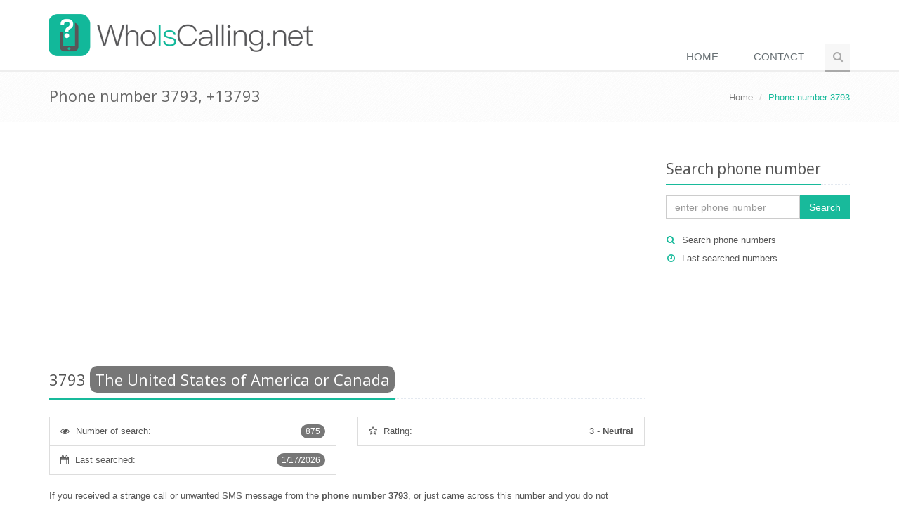

--- FILE ---
content_type: text/html; charset=utf-8
request_url: https://www.whoiscalling.net/3793
body_size: 20312
content:
<!DOCTYPE html>
<!--[if IE 8]> <html lang="en-US" class="ie8"> <![endif]-->
<!--[if IE 9]> <html lang="en-US" class="ie9"> <![endif]-->
<!--[if !IE]><!-->
<html lang="en-US">
<!--<![endif]-->
<head>
    <title>3793 - who is calling +13793 - WhoIsCalling.net</title>
    <!-- Meta -->
    <meta charset="utf-8">
    <meta name="viewport" content="width=device-width, initial-scale=1.0">
        <meta name="robots" content="FOLLOW,INDEX">
    <meta name="author" content="WhoIsCalling.net">

    <meta name="description" content="WhoIsCalling.net shows on this page user comments of the phone number 3793. If you do not know whose is the phone number 3793, so the information can be found on this page." />
    <meta name="keywords" content="3793, phone number, who is number" />
    <link rel="canonical" href="https://www.whoiscalling.net/3793" />

    <script async src="https://pagead2.googlesyndication.com/pagead/js/adsbygoogle.js?client=ca-pub-5802845218410383"
        crossorigin="anonymous"></script>
    
    <!-- Google tag (gtag.js) -->
    <script async src="https://www.googletagmanager.com/gtag/js?id=G-BFWKSTE5EQ"></script>
    <script>
        window.dataLayer = window.dataLayer || [];
        function gtag(){dataLayer.push(arguments);}
        gtag('js', new Date());

        gtag('config', 'G-BFWKSTE5EQ');
    </script>

    <!-- Favicon -->
    <link rel="shortcut icon" href="/favicon.ico">
    <!-- Web Fonts -->
    <link rel="stylesheet" href="//fonts.googleapis.com/css?family=Open+Sans:400,300,600&subset=cyrillic,latin,latin-ext&display=swap">
    <!-- CSS Global Compulsory -->
    <link rel="stylesheet" href="https://cdnjs.cloudflare.com/ajax/libs/twitter-bootstrap/3.3.6/css/bootstrap.min.css">
    <link rel="stylesheet" href="/css/unify.min.css">
    <!-- CSS Header and Footer -->
    <link rel="stylesheet" href="/css/header-footer.min.css">
    <!-- CSS Implementing Plugins -->
    <link rel="stylesheet" href="https://cdnjs.cloudflare.com/ajax/libs/animate.css/3.5.1/animate.min.css">
    <link rel="stylesheet" href="https://cdnjs.cloudflare.com/ajax/libs/simple-line-icons/1.0.0/css/simple-line-icons.min.css">
    <link rel="stylesheet" href="https://cdnjs.cloudflare.com/ajax/libs/font-awesome/4.5.0/css/font-awesome.min.css">
    <!-- CSS Page Style -->
    
    <!-- CSS Theme -->
    <link rel="stylesheet" href="/css/theme-teal.min.css" id="style_color">
    <link rel="stylesheet" href="/css/theme-skins-dark.min.css">
    <!-- CSS Customization -->
    <link rel="stylesheet" href="/css/custom.min.css?v=oVpo5iMSqgRQ6xRS1q7LFu9kCMaUAplc5aCdIOCympU">

    <link rel="alternate" type="application/rss+xml" title="WhoIsCalling.net - Free reverse phone numbers lookup - Who is calling, who called me" href="https://www.whoiscalling.net/rss" />
</head>
<body class="header-fixed header-fixed-space-default">
    <div class="wrapper">
        <!--=== Header ===-->
        <div class="header header-sticky no-topbar">
            <div class="container">
                <!-- Logo -->
                <a class="logo" href="/">
                    <img src="/Content/Images/logo-whoiscalling.net-light.png" alt="Logo">
                </a>
                <!-- End Logo -->
                <!-- Toggle get grouped for better mobile display -->
                <button type="button" class="navbar-toggle" data-toggle="collapse" data-target=".navbar-responsive-collapse">
                    <span class="sr-only">Switch navigation</span>
                    <span class="fa fa-bars"></span>
                </button>
                <!-- End Toggle -->
            </div><!--/end container-->

            <!-- Collect the nav links, forms, and other content for toggling -->
            <div class="collapse navbar-collapse mega-menu navbar-responsive-collapse">
                <div class="container">
                    <ul class="nav navbar-nav">
                        <!-- Home -->
                        <li class="">
                            <a href="/">
                                Home
                            </a>
                        </li>
                        <!-- End Home -->
                        <!-- Contact -->
                        <li class="">
                            <a href="/contact">
                                Contact
                            </a>
                        </li>
                        <!-- End Contact -->
                        <!-- Search Block -->
                        <li>
                            <i class="search fa fa-search search-btn"></i>
                            <div class="search-open">
<form action="/PhoneNumber/Search" method="post">                                    <div class="input-group animated fadeInDown">
                                        <input name="s" type="text" class="form-control" placeholder="enter phone number">
                                        <span class="input-group-btn">
                                            <input class="btn-u" type="submit" value="Search">Search
                                        </span>
                                    </div>
<input name="__RequestVerificationToken" type="hidden" value="CfDJ8MaNNHcrZWxCvXEo-meBU8CjqulQ0iH1Ot4b1DGYCQCo9iwoyYWDKtbXYfJW1QCvN2iMFPJ9dECW_7Qx6GclMQvgylqCRBJzarV_mVTa-pG2nzIxdnbNyDJxQuFKQJdGFpcG-XVNXF7KFNh-1Bz2Vqc" /></form>                            </div>
                        </li>
                        <!-- End Search Block -->
                    </ul>
                </div><!--/end container-->
            </div><!--/navbar-collapse-->
        </div>
        <!--=== End Header ===-->

        
    <!--=== Breadcrumbs ===-->
    <div class="breadcrumbs">
        <div class="container">
            <h1 class="pull-left">Phone number 3793, +13793</h1>
            <ul class="pull-right breadcrumb">
                <li><a href="/">Home</a></li>
                <li class="active">Phone number 3793</li>
            </ul>
        </div>
    </div><!--/breadcrumbs-->
    <!--=== End Breadcrumbs ===-->


        

        <!--=== Content ===-->
    <div class="container content">
        <div class="row">
            <div class="col-md-9">
                    <div class="row margin-bottom-20">
                        <div class="col-md-12 text-center">
                            
<script async src="//pagead2.googlesyndication.com/pagead/js/adsbygoogle.js"></script>
<!-- WhoIsCalling - responsive (top) -->
<ins class="adsbygoogle"
     style="display:block"
     data-ad-client="ca-pub-5802845218410383"
     data-ad-slot="2514167101"
     data-ad-format="auto"></ins>
<script>
(adsbygoogle = window.adsbygoogle || []).push({});
</script>
                        </div>
                    </div>

                


<div>
    <partial />

    
<div class="row">
    <div class="col-md-12">
        <div class="headline">
            <h2 class="padding-bottom-10">
                <span itemprop="itemreviewed">3793</span>
                    <span class="label rounded-2x label-default">The United States of America or Canada</span>
            </h2>
        </div>
    </div>
</div>


    <div class="row">
        
<div class="col-md-6">
    <ul class="list-group">
        <li class="list-group-item">
            <i class="fa fa-eye"></i>
            <span class="badge badge-default rounded-2x">
                875
            </span>
            <span class="margin-left-5">Number of search:</span>
        </li>
        <li class="list-group-item">
            <i class="fa fa-calendar"></i>
            <span class="badge badge-default rounded-2x">
                1/17/2026
            </span>
            <span class="margin-left-5">Last searched:</span>
        </li>
    </ul>
</div>


            <div class="col-md-6">
                <ul class="list-group">
                        <li class="list-group-item ">
                            <div class="row">
                                <div class="col-md-6 col-xs-6">
                                    <i class="fa fa-star-o"></i>
                                    <span class="margin-left-5">Rating:</span>
                                </div>
                                <div class="col-md-6 col-xs-6 text-right">
                                    <span>3</span>
                                    -
                                    <strong>Neutral</strong>
                                </div>
                            </div>
                        </li>
                </ul>
            </div>
        <div class="clearfix"></div>
    </div>

    <div class="row">
        <div class="col-md-12">
            <p>If you received a strange call or unwanted SMS message from the <strong>phone number 3793</strong>, or just came across this number and you do not recognize it and want know who called you, you are not probably the only one. On this page, you can see the comments of the phone number <span itemprop="itemreviewed">3793</span> from other people. If the phone number is often searched, so you can possibly find out who owns the number 3793 and other information about phone numbers.</p>
            
<div style="text-align: center; margin-bottom: 20px"><script async src="//pagead2.googlesyndication.com/pagead/js/adsbygoogle.js"></script>
<!-- WhoIsCalling - responsive (middle) -->
<ins class="adsbygoogle"
     style="display:block"
     data-ad-client="ca-pub-5802845218410383"
     data-ad-slot="7083967508"
     data-ad-format="auto"></ins>
<script>
(adsbygoogle = window.adsbygoogle || []).push({});
</script></div>
            <p>If the phone number 3793 has no comments yet, be the first, and please <strong>leave a comment to help others</strong>.</p>
                <div style="margin-bottom: 20px">
                    <a class="btn-u btn-u-lg" role="button" href="/phonenumber/insertcomment/72681" rel="nofollow">Insert comment</a>
                </div>
        </div>
    </div>

        <div class="row">
            <div class="col-md-12">
                <div class="headline">
                    <h2>User comments of the number 3793</h2>
                </div>
            </div>
        </div>
            <p class="text-center">The phone number 3793 <strong>has no comments</strong> yet.<br />Be the first, and please leave a comment to help others.</p>
</div>

<div class="row">
    <div class="col-md-12">
        <div class="headline">
            <h2>Other similar phone numbers</h2>
        </div>
        
        
<div class="row">
    <div class="col-md-4">
        <div class="list-group">
                <a href="/379400400" class="list-group-item">
                    <span class="badge badge-light rounded-2x"><i class="fa fa-eye"></i> The number of search 683x</span>
                    379400400
                </a>
        </div>
    </div>
    <div class="col-md-4">
        <div class="list-group">
        </div>
    </div>
    <div class="col-md-4">
        <div class="list-group">
        </div>
    </div>
</div>
    </div>
</div>

<div class="modal fade" id="confirm-delete" tabindex="-1" role="dialog" aria-labelledby="myModalLabel" aria-hidden="true">
    <div class="modal-dialog">
        <div class="modal-content">
            <div class="modal-header">
                <h4>Remove comment?</h4>
            </div>
            <div class="modal-body">
                Can you really remove the comment?
            </div>
            <div class="modal-footer">
                <a class="btn btn-primary btn-ok">Ano</a>
                <button type="button" class="btn btn-default" data-dismiss="modal">Ne</button>
            </div>
        </div>
    </div>
</div>



            </div>
            <div class="col-md-3 sidebar">
                <!-- Search Bar -->
                <div class="headline headline-md">
                    <h2>Search phone number</h2>
                </div>
<form action="/PhoneNumber/Search" method="post">                    <div class="input-group">
                        <input class="form-control" placeholder="enter phone number" type="text" id="s" name="s">
                        <span class="input-group-btn">
							    <button class="btn-u" type="submit">Search</button>
						    </span>
                    </div>
<input name="__RequestVerificationToken" type="hidden" value="CfDJ8MaNNHcrZWxCvXEo-meBU8CjqulQ0iH1Ot4b1DGYCQCo9iwoyYWDKtbXYfJW1QCvN2iMFPJ9dECW_7Qx6GclMQvgylqCRBJzarV_mVTa-pG2nzIxdnbNyDJxQuFKQJdGFpcG-XVNXF7KFNh-1Bz2Vqc" /></form>                <div class="who margin-top-20 margin-bottom-30">
                    <ul class="list-unstyled sidebar-links">
                        <li><i class="fa fa-search"></i><a href="/search-phone-numbers">Search phone numbers</a></li>
                        <li><i class="fa fa-clock-o"></i><a href="/home/lastsearched">Last searched numbers</a></li>
                    </ul>
                </div>
                <!-- End Search Bar -->

                    <div class="margin-bottom-30 text-center">
                        
<script async src="//pagead2.googlesyndication.com/pagead/js/adsbygoogle.js"></script>
<!-- WhoIsCalling - responsive (sidebar) -->
<ins class="adsbygoogle"
     style="display:block"
     data-ad-client="ca-pub-5802845218410383"
     data-ad-slot="8560700701"
     data-ad-format="auto"></ins>
<script>
(adsbygoogle = window.adsbygoogle || []).push({});
</script>
                    </div>



            </div>
        </div>
    </div>
        <!--=== End Content ===-->

        

        <!--=== Footer Version 1 ===-->
        <div class="footer-v1">
            <div class="footer">
                <div class="container">
                    <div class="row">
                        <!-- About -->
                        <div class="col-md-3 md-margin-bottom-40">
                            <a href="/"><img id="logo-footer" class="footer-logo" src="/Content/Images/logo-whoiscalling.net-dark.png" alt=""></a>
                            <p>WhoIsCalling.net is a user database and search engine for unknown or unsolicited phone numbers. If you need to remove comment, you can use the form on this page.</p>
                        </div><!--/col-md-3-->
                        <!-- End About -->
                        <!-- Link List -->
                        <div class="col-md-3 md-margin-bottom-40">
                            <div class="posts">
                                <div class="headline"><h2>Calling <strong>phone codes</strong></h2></div>
                                
<ul class="list-unstyled latest-list">
        <li><a href="/phone-area-codes">US area codes, US phone codes</a></li>
        <li><a href="/international-country-codes">International country phone codes</a></li>
</ul>
                            </div>
                        </div><!--/col-md-3-->
                        <!-- End Link List -->
                        <!-- Address -->
                        <div class="col-md-3 map-img md-margin-bottom-40">
                            <div class="headline"><h2>Contact</h2></div>
                            <address class="md-margin-bottom-40">
                                Contact us at email <script language="javascript" type="text/javascript">
<!--// {literal}
	htmlStr = '<a href="ma' + 'ilto:' + 'info' + '@' + 'whoiscalling' + '.' + 'net' + '">';
	htmlStr = htmlStr + 'info' + '@' + 'whoiscalling' + '.' + 'net';
	htmlStr = htmlStr + '</a>';
	document.write(htmlStr);
// {/literal} -->
</script>
 or fill out <a href="/contact">the form below</a>.
                            </address>
                        </div><!--/col-md-3-->
                        <!-- End Address -->
                    </div>
                </div>
            </div><!--/footer-->
            <div class="copyright">
                <div class="container">
                    <div class="row">
                        <div class="col-md-8">
                            <p>
                                2026 &copy; All Rights Reserved.
                                
|    <a href="/terms-and-conditions">Terms and conditions</a>
|    <a href="/privacy-policy">Privacy policy</a>
|    <a href="/links">Partner links</a>

                            </p>
                        </div>
                        <!-- Social Links -->
                        <div class="col-md-4">
                            <ul class="footer-socials list-inline">
                                <li>
                                    <a href="https://www.facebook.com/KdoMiVolal" class="tooltips" data-toggle="tooltip" data-placement="top" title="" data-original-title="Facebook">
                                        <i class="fa fa-facebook"></i>
                                    </a>
                                </li>
                                <li>
                                    <a href="https://plus.google.com/103534836114782028429" class="tooltips" data-toggle="tooltip" data-placement="top" title="" data-original-title="Google Plus">
                                        <i class="fa fa-google-plus"></i>
                                    </a>
                                </li>
                                <li>
                                    <a href="https://twitter.com/KdoMiVolal" class="tooltips" data-toggle="tooltip" data-placement="top" title="" data-original-title="Twitter">
                                        <i class="fa fa-twitter"></i>
                                    </a>
                                </li>
                                <li>
                                    <a href="/rss" class="tooltips" data-toggle="tooltip" data-placement="top" title="" data-original-title="RSS">
                                        <i class="fa fa-rss"></i>
                                    </a>
                                </li>
                            </ul>
                        </div>
                        <!-- End Social Links -->
                    </div>
                </div>
            </div><!--/copyright-->
        </div>
        <!--=== End Footer Version 1 ===-->
    </div><!--/wrapper-->
    <script src="https://cdnjs.cloudflare.com/ajax/libs/jquery/1.11.3/jquery.min.js"></script>
    <script src="https://cdnjs.cloudflare.com/ajax/libs/jquery-migrate/1.2.1/jquery-migrate.min.js"></script>
    <script src="https://cdnjs.cloudflare.com/ajax/libs/twitter-bootstrap/3.3.6/js/bootstrap.min.js"></script>
    <script src="/js/plugins.min.js"></script>
    <script src="/js/unify.min.js"></script>
    <script src="/js/page-plugins.min.js"></script>
    
    
    <script type="text/javascript">
        $('#confirm-delete').on('show.bs.modal', function (e) {
            $(this).find('.btn-ok').attr('href', $(e.relatedTarget).data('href'));
        });
    </script>
    
        <script type="application/ld&#x2B;json">
            {
                "@context": "http://schema.org/",
                "@type": "Offer",
                "name": "3793 - who is calling &#x2B;13793",
                "description": "WhoIsCalling.net shows on this page user comments of the phone number 3793. If you do not know whose is the phone number 3793, so the information can be found on this page.",
                "aggregateRating": {
                    "@type": "AggregateRating",
                    "ratingValue": "3",
                    "bestRating": "5",
                    "worstRating": "1",
                    "ratingCount": "0"
                }
            }
        </script>


    <script type="text/javascript">
        jQuery(document).ready(function () {
            App.init();
            StyleSwitcher.initStyleSwitcher();
        });
    </script>
    <!--[if lt IE 9]>
        <script src="/assets/plugins/respond.js"></script>
        <script src="/assets/plugins/html5shiv.js"></script>
        <script src="/assets/plugins/placeholder-IE-fixes.js"></script>
        <![endif]-->
</body>
</html>


--- FILE ---
content_type: text/html; charset=utf-8
request_url: https://www.google.com/recaptcha/api2/aframe
body_size: 264
content:
<!DOCTYPE HTML><html><head><meta http-equiv="content-type" content="text/html; charset=UTF-8"></head><body><script nonce="O6fsMQgHm-8dbs073NcStA">/** Anti-fraud and anti-abuse applications only. See google.com/recaptcha */ try{var clients={'sodar':'https://pagead2.googlesyndication.com/pagead/sodar?'};window.addEventListener("message",function(a){try{if(a.source===window.parent){var b=JSON.parse(a.data);var c=clients[b['id']];if(c){var d=document.createElement('img');d.src=c+b['params']+'&rc='+(localStorage.getItem("rc::a")?sessionStorage.getItem("rc::b"):"");window.document.body.appendChild(d);sessionStorage.setItem("rc::e",parseInt(sessionStorage.getItem("rc::e")||0)+1);localStorage.setItem("rc::h",'1768971959892');}}}catch(b){}});window.parent.postMessage("_grecaptcha_ready", "*");}catch(b){}</script></body></html>

--- FILE ---
content_type: text/javascript
request_url: https://www.whoiscalling.net/js/plugins.min.js
body_size: 6174
content:
var scrolltotop={setting:{startline:100,scrollto:0,scrollduration:1e3,fadeduration:[500,100]},controlHTML:"",controlattrs:{offsetx:5,offsety:5},anchorkeyword:"#top",state:{isvisible:!1,shouldvisible:!1},scrollup:function(){this.cssfixedsupport||this.$control.css({opacity:0});var n=isNaN(this.setting.scrollto)?this.setting.scrollto:parseInt(this.setting.scrollto);n=typeof n=="string"&&jQuery("#"+n).length==1?jQuery("#"+n).offset().top:0;this.$body.animate({scrollTop:n},this.setting.scrollduration)},keepfixed:function(){var n=jQuery(window),t=n.scrollLeft()+n.width()-this.$control.width()-this.controlattrs.offsetx,i=n.scrollTop()+n.height()-this.$control.height()-this.controlattrs.offsety;this.$control.css({left:t+"px",top:i+"px"})},togglecontrol:function(){var n=jQuery(window).scrollTop();this.cssfixedsupport||this.keepfixed();this.state.shouldvisible=n>=this.setting.startline?!0:!1;this.state.shouldvisible&&!this.state.isvisible?(this.$control.stop().animate({opacity:1},this.setting.fadeduration[0]),this.state.isvisible=!0):this.state.shouldvisible==!1&&this.state.isvisible&&(this.$control.stop().animate({opacity:0},this.setting.fadeduration[1]),this.state.isvisible=!1)},init:function(){jQuery(document).ready(function(n){var t=scrolltotop,i=document.all;t.cssfixedsupport=!i||i&&document.compatMode=="CSS1Compat"&&window.XMLHttpRequest;t.$body=window.opera?document.compatMode=="CSS1Compat"?n("html"):n("body"):n("html,body");t.$control=n('<div id="topcontrol">'+t.controlHTML+"<\/div>").css({position:t.cssfixedsupport?"fixed":"absolute",bottom:t.controlattrs.offsety,right:t.controlattrs.offsetx,opacity:0,cursor:"pointer"}).attr({title:"Scroll Back to Top"}).click(function(){return t.scrollup(),!1}).appendTo("body");document.all&&!window.XMLHttpRequest&&t.$control.text()!=""&&t.$control.css({width:t.$control.width()});t.togglecontrol();n('a[href="'+t.anchorkeyword+'"]').click(function(){return t.scrollup(),!1});n(window).bind("scroll resize",function(){t.togglecontrol()})})}};scrolltotop.init(),function(){function et(){var t=!1;t&&ht("keydown",tt);n.keyboardSupport&&!t&&s("keydown",tt)}function g(){var u,s,f;if(document.body){var t=document.body,i=document.documentElement,r=window.innerHeight,h=t.scrollHeight;e=document.compatMode.indexOf("CSS")>=0?i:t;o=t;et();d=!0;top!=self?k=!0:h>r&&(t.offsetHeight<=r||i.offsetHeight<=r)&&(u=!1,s=function(){u||i.scrollHeight==document.height||(u=!0,setTimeout(function(){i.style.height=document.height+"px";u=!1},500))},i.style.height="auto",setTimeout(s,10),e.offsetHeight<=r&&(f=document.createElement("div"),f.style.clear="both",t.appendChild(f)));n.fixedBackground||ft||(t.style.backgroundAttachment="scroll",i.style.backgroundAttachment="scroll")}}function nt(t,r,u,f){var l,o,e,a,s;(f||(f=1e3),ct(r,u),n.accelerationMax!=1&&(l=+new Date,o=l-c,o<n.accelerationDelta&&(e=(1+30/o)/2,e>1&&(e=Math.min(e,n.accelerationMax),r*=e,u*=e)),c=+new Date),i.push({x:r,y:u,lastX:r<0?.99:-.99,lastY:u<0?.99:-.99,start:+new Date}),h)||(a=t===document.body,s=function(){for(var y,p,d=+new Date,c=0,l=0,o=0;o<i.length;o++){var e=i[o],b=d-e.start,k=b>=n.animationTime,v=k?1:b/n.animationTime;n.pulseAlgorithm&&(v=vt(v));y=e.x*v-e.lastX>>0;p=e.y*v-e.lastY>>0;c+=y;l+=p;e.lastX+=y;e.lastY+=p;k&&(i.splice(o,1),o--)}a?window.scrollBy(c,l):(c&&(t.scrollLeft+=c),l&&(t.scrollTop+=l));r||u||(i=[]);i.length?w(s,t,f/n.frameRate+1):h=!1},w(s,t,0),h=!0)}function ot(t){var u,f,r,i;if((d||g(),u=t.target,f=it(u),!f||t.defaultPrevented||y(o,"embed")||y(u,"embed")&&/\.pdf/i.test(u.src))||(r=t.wheelDeltaX||0,i=t.wheelDeltaY||0,r||i||(i=t.wheelDelta||0),!n.touchpadSupport&&at(i)))return!0;Math.abs(r)>1.2&&(r*=n.stepSize/120);Math.abs(i)>1.2&&(i*=n.stepSize/120);nt(f,-r,-i);t.preventDefault()}function tt(i){var e=i.target,l=i.ctrlKey||i.altKey||i.metaKey||i.shiftKey&&i.keyCode!==t.spacebar,h;if(/input|textarea|select|embed/i.test(e.nodeName)||e.isContentEditable||i.defaultPrevented||l||y(e,"button")&&i.keyCode===t.spacebar)return!0;var c,s=0,r=0,u=it(o),f=u.clientHeight;u==document.body&&(f=window.innerHeight);switch(i.keyCode){case t.up:r=-n.arrowScroll;break;case t.down:r=n.arrowScroll;break;case t.spacebar:c=i.shiftKey?1:-1;r=-c*f*.9;break;case t.pageup:r=-f*.9;break;case t.pagedown:r=f*.9;break;case t.home:r=-u.scrollTop;break;case t.end:h=u.scrollHeight-u.scrollTop-f;r=h>0?h+10:0;break;case t.left:s=-n.arrowScroll;break;case t.right:s=n.arrowScroll;break;default:return!0}nt(u,s,r);i.preventDefault()}function st(n){o=n.target}function v(n,t){for(var i=n.length;i--;)l[a(n[i])]=t;return t}function it(n){var t=[],r=e.scrollHeight,i;do{if(i=l[a(n)],i)return v(t,i);if(t.push(n),r===n.scrollHeight){if(!k||e.clientHeight+10<r)return v(t,document.body)}else if(n.clientHeight+10<n.scrollHeight&&(overflow=getComputedStyle(n,"").getPropertyValue("overflow-y"),overflow==="scroll"||overflow==="auto"))return v(t,n)}while(n=n.parentNode)}function s(n,t,i){window.addEventListener(n,t,i||!1)}function ht(n,t,i){window.removeEventListener(n,t,i||!1)}function y(n,t){return(n.nodeName||"").toLowerCase()===t.toLowerCase()}function ct(n,t){n=n>0?1:-1;t=t>0?1:-1;(f.x!==n||f.y!==t)&&(f.x=n,f.y=t,i=[],c=0)}function at(n){if(n){n=Math.abs(n);r.push(n);r.shift();clearTimeout(lt);var t=p(r[0],120)&&p(r[1],120)&&p(r[2],120);return!t}}function p(n,t){return Math.floor(n/t)==n/t}function rt(t){var i,r,u;return t=t*n.pulseScale,t<1?i=t-(1-Math.exp(-t)):(r=Math.exp(-1),t-=1,u=1-Math.exp(-t),i=r+u*(1-r)),i*n.pulseNormalize}function vt(t){return t>=1?1:t<=0?0:(n.pulseNormalize==1&&(n.pulseNormalize/=rt(1)),rt(t))}var b={frameRate:150,animationTime:400,stepSize:120,pulseAlgorithm:!0,pulseScale:8,pulseNormalize:1,accelerationDelta:20,accelerationMax:1,keyboardSupport:!0,arrowScroll:50,touchpadSupport:!0,fixedBackground:!0,excluded:""},n=b,ft=!1,k=!1,f={x:0,y:0},d=!1,e=document.documentElement,o,r=[120,120,120],t={left:37,up:38,right:39,down:40,spacebar:32,pageup:33,pagedown:34,end:35,home:36},n=b,i=[],h=!1,c=+new Date,l={},a,lt,w,ut,u;setInterval(function(){l={}},1e4);a=function(){var n=0;return function(t){return t.uniqueID||(t.uniqueID=n++)}}();w=function(){return window.requestAnimationFrame||window.webkitRequestAnimationFrame||function(n,t,i){window.setTimeout(n,i||1e3/60)}}();ut=/chrome/i.test(window.navigator.userAgent);u=null;"onwheel"in document.createElement("div")?u="wheel":"onmousewheel"in document.createElement("div")&&(u="mousewheel");u&&ut&&(s(u,ot),s("mousedown",st),s("load",g))}();